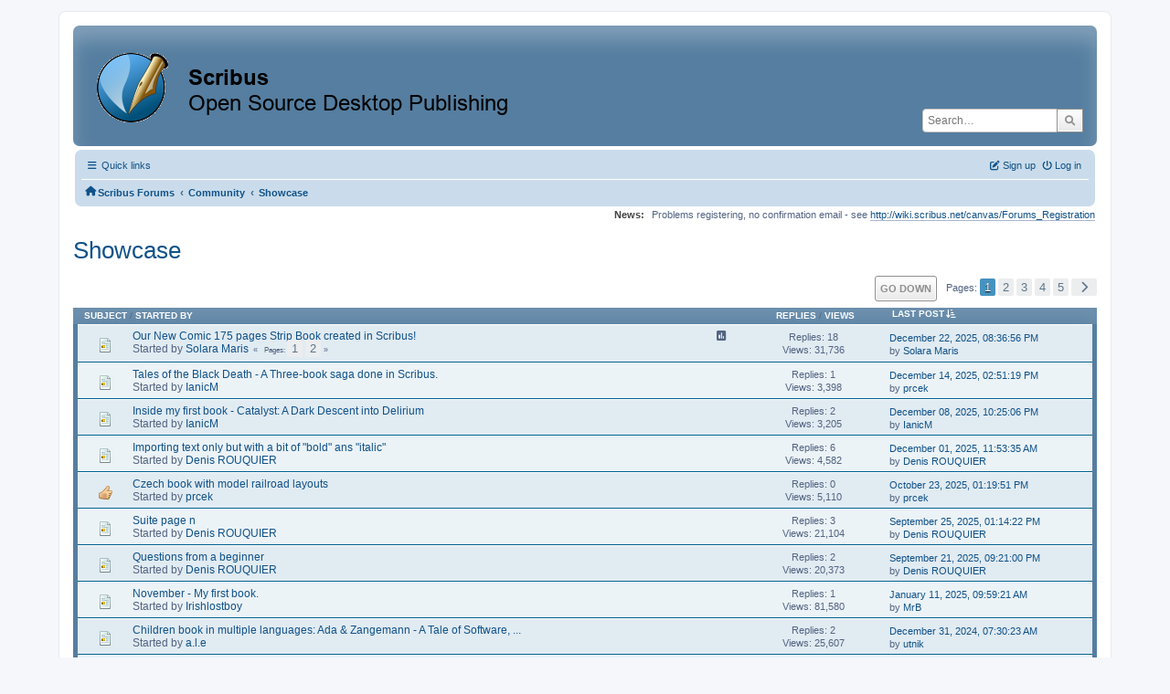

--- FILE ---
content_type: text/html; charset=UTF-8
request_url: https://forums.scribus.net/index.php/board,3.0.html?PHPSESSID=k93bsijt1vm19u2he52v1qn686
body_size: 5995
content:
<!DOCTYPE html>
<html lang="en-US">
<head>
	<meta charset="UTF-8">
	<link rel="stylesheet" href="https://forums.scribus.net/Themes/ProCurve/css/minified_e0b98f2e29e3d88e5f4060f49ea295a4.css?smf216_1760727492">
	<link rel="stylesheet" href="https://use.fontawesome.com/releases/v6.1.2/css/all.css">
	<style>
	.postarea .bbc_img, .list_posts .bbc_img, .post .inner .bbc_img, form#reported_posts .bbc_img, #preview_body .bbc_img { max-width: min(100%,600px); }
	
	.postarea .bbc_img, .list_posts .bbc_img, .post .inner .bbc_img, form#reported_posts .bbc_img, #preview_body .bbc_img { max-height: 800px; }
	
	</style>
	<script>
		var smf_theme_url = "https://forums.scribus.net/Themes/ProCurve";
		var smf_default_theme_url = "https://forums.scribus.net/Themes/default";
		var smf_images_url = "https://forums.scribus.net/Themes/ProCurve/images";
		var smf_smileys_url = "https://forums.scribus.net/Smileys";
		var smf_smiley_sets = "default,classic,SoLoSMiLeYS1,aaron,akyhne,fugue,alienine";
		var smf_smiley_sets_default = "SoLoSMiLeYS1";
		var smf_avatars_url = "https://forums.scribus.net/avatars";
		var smf_scripturl = "https://forums.scribus.net/index.php?PHPSESSID=k93bsijt1vm19u2he52v1qn686&amp;";
		var smf_iso_case_folding = false;
		var smf_charset = "UTF-8";
		var smf_session_id = "c7f244604d7039fc6159363682d544b6";
		var smf_session_var = "bd0e7d3142";
		var smf_member_id = 0;
		var ajax_notification_text = 'Loading...';
		var help_popup_heading_text = 'A little lost? Let me explain:';
		var banned_text = 'Sorry Guest, you are banned from using this forum!';
		var smf_txt_expand = 'Expand';
		var smf_txt_shrink = 'Shrink';
		var smf_collapseAlt = 'Hide';
		var smf_expandAlt = 'Show';
		var smf_quote_expand = false;
		var allow_xhjr_credentials = false;
	</script>
	<script src="https://ajax.googleapis.com/ajax/libs/jquery/3.6.3/jquery.min.js"></script>
	<script src="https://forums.scribus.net/Themes/ProCurve/scripts/minified_a9a1b9f7f31dd5520f113c1b1d091323.js?smf216_1760727492"></script>
	<script>
	var smf_you_sure ='Are you sure you want to do this?';
	</script>
	<title>Showcase</title>
	<meta name="viewport" content="width=device-width, initial-scale=1">
	<meta property="og:site_name" content="Scribus Forums">
	<meta property="og:title" content="Showcase">
	<meta property="og:url" content="https://forums.scribus.net/index.php/board,3.0.html?PHPSESSID=k93bsijt1vm19u2he52v1qn686">
	<meta property="og:description" content="A place to present Scribus work and ask for advice, reviews, and discussion.">
	<meta name="description" content="A place to present Scribus work and ask for advice, reviews, and discussion.">
	<meta name="theme-color" content="#557EA0">
	<link rel="canonical" href="https://forums.scribus.net/index.php?board=3.0">
	<link rel="help" href="https://forums.scribus.net/index.php?PHPSESSID=k93bsijt1vm19u2he52v1qn686&amp;action=help">
	<link rel="contents" href="https://forums.scribus.net/index.php?PHPSESSID=k93bsijt1vm19u2he52v1qn686&amp;">
	<link rel="search" href="https://forums.scribus.net/index.php?PHPSESSID=k93bsijt1vm19u2he52v1qn686&amp;action=search">
	<link rel="alternate" type="application/rss+xml" title="Scribus Forums - RSS" href="https://forums.scribus.net/index.php?PHPSESSID=k93bsijt1vm19u2he52v1qn686&amp;action=.xml;type=rss2;board=3">
	<link rel="alternate" type="application/atom+xml" title="Scribus Forums - Atom" href="https://forums.scribus.net/index.php?PHPSESSID=k93bsijt1vm19u2he52v1qn686&amp;action=.xml;type=atom;board=3">
	<link rel="next" href="https://forums.scribus.net/index.php/board,3.20.html?PHPSESSID=k93bsijt1vm19u2he52v1qn686">
	<link rel="index" href="https://forums.scribus.net/index.php/board,3.0.html?PHPSESSID=k93bsijt1vm19u2he52v1qn686">
</head>
<body id="chrome" class="action_messageindex board_3">
<div id="footerfix">
	<div id="wrapper">
	    <div id="header">
			<h1 class="forumtitle">
				<a class="top" href="https://forums.scribus.net/index.php?PHPSESSID=k93bsijt1vm19u2he52v1qn686&amp;"><img src="https://forums.scribus.net/scribus_header-forums.png" alt="Scribus Forums" title="Scribus Forums"></a>
			</h1>
			<form id="search_form" class="floatright" action="https://forums.scribus.net/index.php?PHPSESSID=k93bsijt1vm19u2he52v1qn686&amp;action=search2" method="post" accept-charset="UTF-8">
				<input type="search" name="search" value="" placeholder="Search…">&nbsp;
				<input type="hidden" name="sd_brd" value="3">
				<button type="submit" name="search2" class="button no-border-radius" value="search"><i class="fa-solid fa-magnifying-glass"></i></button>
				<input type="hidden" name="advanced" value="0">
			</form>
	    </div>
		<div id="upper_section">
			<div id="inner_section">
               <div id="inner_wrap"1>
				  <div class="navbox">
				  	<div class="row">
                    <div class="column">
					<div class="user">
<ul id="quick_menu">
	<li><i class="fa-solid fa-bars"></i>	Quick links
		<ul>
			<li><a href="https://forums.scribus.net/index.php?PHPSESSID=k93bsijt1vm19u2he52v1qn686&amp;action=recent" title="View the most recent posts on the forum.">Recent posts</a></li>
		</ul>
	</li>
</ul>
				<a class="mobile_user_menu">
					<span class="menu_icon"></span>
					<span class="text_menu">Main Menu</span>
				</a>
				<div id="main_menu">
					<div id="mobile_user_menu" class="popup_container">
						<div class="popup_window description">
							<div class="popup_heading">Main Menu
								<a href="javascript:void(0);" class="main_icons hide_popup"></a>
							</div>
							
					<ul class="dropmenu menu_nav">
						<li class="button_home">
							<a class="active" href="https://forums.scribus.net/index.php?PHPSESSID=k93bsijt1vm19u2he52v1qn686&amp;">
								<span class="main_icons home"></span><span class="textmenu">Home</span>
							</a>
						</li>
						<li class="button_search">
							<a href="https://forums.scribus.net/index.php?PHPSESSID=k93bsijt1vm19u2he52v1qn686&amp;action=search">
								<span class="main_icons search"></span><span class="textmenu">Search</span>
							</a>
						</li>
					</ul><!-- .menu_nav -->
						</div>
					</div>
				</div>
	</div></div>
		            <div class="column">
			<ul class="user_panel" id="top_info">
				<li class="button_login">
					<a href="https://forums.scribus.net/index.php?PHPSESSID=k93bsijt1vm19u2he52v1qn686&amp;action=login" class="open" onclick="return reqOverlayDiv(this.href, 'Log in', 'login');">
						<i class="fa-solid fa-power-off"></i>
						<span class="textmenu">Log in</span>
					</a>
				</li>
				<li class="button_signup">
					<a href="https://forums.scribus.net/index.php?PHPSESSID=k93bsijt1vm19u2he52v1qn686&amp;action=signup" class="open">
						<i class="fa-solid fa-pen-to-square"></i>
						<span class="textmenu">Sign up</span>
					</a>
				</li>
			</ul>
				  </div>
				</div>								
					<hr class="clear">
				<div class="navigate_section">
					<ul><li class="first"><a href="https://forums.scribus.net/index.php?PHPSESSID=k93bsijt1vm19u2he52v1qn686&amp;"><i class="fa-solid fa-house"></i></a></li>
						<li>
							<a href="https://forums.scribus.net/index.php?PHPSESSID=k93bsijt1vm19u2he52v1qn686&amp;"><span>Scribus Forums</span></a>
						</li>
						<li>
							<span class="dividers"> &#8249; </span>
							<a href="https://forums.scribus.net/index.php?PHPSESSID=k93bsijt1vm19u2he52v1qn686&amp;#c2"><span>Community</span></a>
						</li>
						<li class="last">
							<span class="dividers"> &#8249; </span>
							<a href="https://forums.scribus.net/index.php/board,3.0.html?PHPSESSID=k93bsijt1vm19u2he52v1qn686"><span>Showcase</span></a>
						</li>
					</ul>
				</div><!-- .navigate_section -->        
	             </div>
	          </div> <div class="time_news_section"> 
					<div class="newsblock">
						<h2>News: </h2>
						<p>Problems registering, no confirmation email - see <a href="http://wiki.scribus.net/canvas/Forums_Registration" class="bbc_link" target="_blank" rel="noopener">http://wiki.scribus.net/canvas/Forums_Registration</a></p>
					</div>
	<br><br>
			</div>
			</div><!-- #inner_section -->
		</div><!-- #upper_section -->
		<div id="content_section">
			<div id="main_content_section">
			<h2 class="display_title">Showcase</h2>
	<div class="pagesection">
		 
		<div class="pagelinks floatright">
			<a href="#bot" class="button">Go Down</a>
			<span class="pages">Pages</span><span class="current_page">1</span> <a class="nav_page" href="https://forums.scribus.net/index.php/board,3.20.html?PHPSESSID=k93bsijt1vm19u2he52v1qn686">2</a> <a class="nav_page" href="https://forums.scribus.net/index.php/board,3.40.html?PHPSESSID=k93bsijt1vm19u2he52v1qn686">3</a> <a class="nav_page" href="https://forums.scribus.net/index.php/board,3.60.html?PHPSESSID=k93bsijt1vm19u2he52v1qn686">4</a> <a class="nav_page" href="https://forums.scribus.net/index.php/board,3.80.html?PHPSESSID=k93bsijt1vm19u2he52v1qn686">5</a> <a class="nav_page" href="https://forums.scribus.net/index.php/board,3.20.html?PHPSESSID=k93bsijt1vm19u2he52v1qn686"><span class="main_icons next_page"></span></a> 
		</div>
		
	</div>
		<div id="messageindex">
			<div class="title_bar" id="topic_header">
				<div class="board_icon"></div>
				<div class="info"><a href="https://forums.scribus.net/index.php/board,3.0/sort,subject.html?PHPSESSID=k93bsijt1vm19u2he52v1qn686">Subject</a> / <a href="https://forums.scribus.net/index.php/board,3.0/sort,starter.html?PHPSESSID=k93bsijt1vm19u2he52v1qn686">Started by</a></div>
				<div class="board_stats centertext"><a href="https://forums.scribus.net/index.php/board,3.0/sort,replies.html?PHPSESSID=k93bsijt1vm19u2he52v1qn686">Replies</a> / <a href="https://forums.scribus.net/index.php/board,3.0/sort,views.html?PHPSESSID=k93bsijt1vm19u2he52v1qn686">Views</a></div>
				<div class="lastpost"><a href="https://forums.scribus.net/index.php/board,3.0/sort,last_post.html?PHPSESSID=k93bsijt1vm19u2he52v1qn686">Last post<span class="main_icons sort_down"></span></a></div>
			</div><!-- #topic_header -->
			<div id="topic_container" class="border_wrap">
				<div class="windowbg">
					<div class="board_icon">
						<img src="https://forums.scribus.net/Themes/ProCurve/images/post/xx.png" alt="">
						
					</div>
					<div class="info info_block">
						<div >
							<div class="icons floatright">
								<span class="main_icons poll"></span>
							</div>
							<div class="message_index_title">
								
								<span class="preview" title="">
									<span id="msg_27138"><a href="https://forums.scribus.net/index.php/topic,6496.0.html?PHPSESSID=k93bsijt1vm19u2he52v1qn686">Our New Comic 175 pages Strip Book created in Scribus!</a></span>
								</span>
							</div>
							<p class="floatleft">
								Started by <a href="https://forums.scribus.net/index.php?PHPSESSID=k93bsijt1vm19u2he52v1qn686&amp;action=profile;u=68428" title="View the profile of Solara Maris" class="preview">Solara Maris</a>
							</p>
							<span id="pages27138" class="topic_pages"><span class="pages">Pages</span><a class="nav_page" href="https://forums.scribus.net/index.php/topic,6496.0.html?PHPSESSID=k93bsijt1vm19u2he52v1qn686">1</a> <a class="nav_page" href="https://forums.scribus.net/index.php/topic,6496.15.html?PHPSESSID=k93bsijt1vm19u2he52v1qn686">2</a> </span>
						</div><!-- #topic_[first_post][id] -->
					</div><!-- .info -->
					<div class="board_stats centertext">
						<p>Replies: 18<br>Views: 31,736</p>
					</div>
					<div class="lastpost">
						<p><a href="https://forums.scribus.net/index.php/topic,6496.15.html?PHPSESSID=k93bsijt1vm19u2he52v1qn686#msg27650">December 22, 2025, 08:36:56 PM</a><br>by <a href="https://forums.scribus.net/index.php?PHPSESSID=k93bsijt1vm19u2he52v1qn686&amp;action=profile;u=68428">Solara Maris</a></p>
					</div>
				</div><!-- $topic[css_class] -->
				<div class="windowbg">
					<div class="board_icon">
						<img src="https://forums.scribus.net/Themes/ProCurve/images/post/xx.png" alt="">
						
					</div>
					<div class="info info_block">
						<div >
							<div class="icons floatright">
							</div>
							<div class="message_index_title">
								
								<span class="preview" title="">
									<span id="msg_27595"><a href="https://forums.scribus.net/index.php/topic,6711.0.html?PHPSESSID=k93bsijt1vm19u2he52v1qn686">Tales of the Black Death - A Three-book saga done in Scribus.</a></span>
								</span>
							</div>
							<p class="floatleft">
								Started by <a href="https://forums.scribus.net/index.php?PHPSESSID=k93bsijt1vm19u2he52v1qn686&amp;action=profile;u=66776" title="View the profile of IanicM" class="preview">IanicM</a>
							</p>
							
						</div><!-- #topic_[first_post][id] -->
					</div><!-- .info -->
					<div class="board_stats centertext">
						<p>Replies: 1<br>Views: 3,398</p>
					</div>
					<div class="lastpost">
						<p><a href="https://forums.scribus.net/index.php/topic,6711.0.html?PHPSESSID=k93bsijt1vm19u2he52v1qn686#msg27609">December 14, 2025, 02:51:19 PM</a><br>by <a href="https://forums.scribus.net/index.php?PHPSESSID=k93bsijt1vm19u2he52v1qn686&amp;action=profile;u=65918">prcek</a></p>
					</div>
				</div><!-- $topic[css_class] -->
				<div class="windowbg">
					<div class="board_icon">
						<img src="https://forums.scribus.net/Themes/ProCurve/images/post/xx.png" alt="">
						
					</div>
					<div class="info info_block">
						<div >
							<div class="icons floatright">
							</div>
							<div class="message_index_title">
								
								<span class="preview" title="">
									<span id="msg_27575"><a href="https://forums.scribus.net/index.php/topic,6701.0.html?PHPSESSID=k93bsijt1vm19u2he52v1qn686">Inside my first book - Catalyst: A Dark Descent into Delirium</a></span>
								</span>
							</div>
							<p class="floatleft">
								Started by <a href="https://forums.scribus.net/index.php?PHPSESSID=k93bsijt1vm19u2he52v1qn686&amp;action=profile;u=66776" title="View the profile of IanicM" class="preview">IanicM</a>
							</p>
							
						</div><!-- #topic_[first_post][id] -->
					</div><!-- .info -->
					<div class="board_stats centertext">
						<p>Replies: 2<br>Views: 3,205</p>
					</div>
					<div class="lastpost">
						<p><a href="https://forums.scribus.net/index.php/topic,6701.0.html?PHPSESSID=k93bsijt1vm19u2he52v1qn686#msg27586">December 08, 2025, 10:25:06 PM</a><br>by <a href="https://forums.scribus.net/index.php?PHPSESSID=k93bsijt1vm19u2he52v1qn686&amp;action=profile;u=66776">IanicM</a></p>
					</div>
				</div><!-- $topic[css_class] -->
				<div class="windowbg">
					<div class="board_icon">
						<img src="https://forums.scribus.net/Themes/ProCurve/images/post/xx.png" alt="">
						
					</div>
					<div class="info info_block">
						<div >
							<div class="icons floatright">
							</div>
							<div class="message_index_title">
								
								<span class="preview" title="">
									<span id="msg_27513"><a href="https://forums.scribus.net/index.php/topic,6688.0.html?PHPSESSID=k93bsijt1vm19u2he52v1qn686">Importing text only but with a bit of &quot;bold&quot; ans &quot;italic&quot;</a></span>
								</span>
							</div>
							<p class="floatleft">
								Started by <a href="https://forums.scribus.net/index.php?PHPSESSID=k93bsijt1vm19u2he52v1qn686&amp;action=profile;u=68243" title="View the profile of Denis ROUQUIER" class="preview">Denis ROUQUIER</a>
							</p>
							
						</div><!-- #topic_[first_post][id] -->
					</div><!-- .info -->
					<div class="board_stats centertext">
						<p>Replies: 6<br>Views: 4,582</p>
					</div>
					<div class="lastpost">
						<p><a href="https://forums.scribus.net/index.php/topic,6688.0.html?PHPSESSID=k93bsijt1vm19u2he52v1qn686#msg27532">December 01, 2025, 11:53:35 AM</a><br>by <a href="https://forums.scribus.net/index.php?PHPSESSID=k93bsijt1vm19u2he52v1qn686&amp;action=profile;u=68243">Denis ROUQUIER</a></p>
					</div>
				</div><!-- $topic[css_class] -->
				<div class="windowbg">
					<div class="board_icon">
						<img src="https://forums.scribus.net/Themes/ProCurve/images/post/thumbup.png" alt="">
						
					</div>
					<div class="info info_block">
						<div >
							<div class="icons floatright">
							</div>
							<div class="message_index_title">
								
								<span class="preview" title="">
									<span id="msg_27198"><a href="https://forums.scribus.net/index.php/topic,6520.0.html?PHPSESSID=k93bsijt1vm19u2he52v1qn686">Czech book with model railroad layouts</a></span>
								</span>
							</div>
							<p class="floatleft">
								Started by <a href="https://forums.scribus.net/index.php?PHPSESSID=k93bsijt1vm19u2he52v1qn686&amp;action=profile;u=65918" title="View the profile of prcek" class="preview">prcek</a>
							</p>
							
						</div><!-- #topic_[first_post][id] -->
					</div><!-- .info -->
					<div class="board_stats centertext">
						<p>Replies: 0<br>Views: 5,110</p>
					</div>
					<div class="lastpost">
						<p><a href="https://forums.scribus.net/index.php/topic,6520.0.html?PHPSESSID=k93bsijt1vm19u2he52v1qn686#msg27198">October 23, 2025, 01:19:51 PM</a><br>by <a href="https://forums.scribus.net/index.php?PHPSESSID=k93bsijt1vm19u2he52v1qn686&amp;action=profile;u=65918">prcek</a></p>
					</div>
				</div><!-- $topic[css_class] -->
				<div class="windowbg">
					<div class="board_icon">
						<img src="https://forums.scribus.net/Themes/ProCurve/images/post/xx.png" alt="">
						
					</div>
					<div class="info info_block">
						<div >
							<div class="icons floatright">
							</div>
							<div class="message_index_title">
								
								<span class="preview" title="">
									<span id="msg_26989"><a href="https://forums.scribus.net/index.php/topic,6439.0.html?PHPSESSID=k93bsijt1vm19u2he52v1qn686">Suite page n</a></span>
								</span>
							</div>
							<p class="floatleft">
								Started by <a href="https://forums.scribus.net/index.php?PHPSESSID=k93bsijt1vm19u2he52v1qn686&amp;action=profile;u=68243" title="View the profile of Denis ROUQUIER" class="preview">Denis ROUQUIER</a>
							</p>
							
						</div><!-- #topic_[first_post][id] -->
					</div><!-- .info -->
					<div class="board_stats centertext">
						<p>Replies: 3<br>Views: 21,104</p>
					</div>
					<div class="lastpost">
						<p><a href="https://forums.scribus.net/index.php/topic,6439.0.html?PHPSESSID=k93bsijt1vm19u2he52v1qn686#msg26996">September 25, 2025, 01:14:22 PM</a><br>by <a href="https://forums.scribus.net/index.php?PHPSESSID=k93bsijt1vm19u2he52v1qn686&amp;action=profile;u=68243">Denis ROUQUIER</a></p>
					</div>
				</div><!-- $topic[css_class] -->
				<div class="windowbg">
					<div class="board_icon">
						<img src="https://forums.scribus.net/Themes/ProCurve/images/post/xx.png" alt="">
						
					</div>
					<div class="info info_block">
						<div >
							<div class="icons floatright">
							</div>
							<div class="message_index_title">
								
								<span class="preview" title="">
									<span id="msg_26934"><a href="https://forums.scribus.net/index.php/topic,6428.0.html?PHPSESSID=k93bsijt1vm19u2he52v1qn686">Questions from a beginner</a></span>
								</span>
							</div>
							<p class="floatleft">
								Started by <a href="https://forums.scribus.net/index.php?PHPSESSID=k93bsijt1vm19u2he52v1qn686&amp;action=profile;u=68243" title="View the profile of Denis ROUQUIER" class="preview">Denis ROUQUIER</a>
							</p>
							
						</div><!-- #topic_[first_post][id] -->
					</div><!-- .info -->
					<div class="board_stats centertext">
						<p>Replies: 2<br>Views: 20,373</p>
					</div>
					<div class="lastpost">
						<p><a href="https://forums.scribus.net/index.php/topic,6428.0.html?PHPSESSID=k93bsijt1vm19u2he52v1qn686#msg26968">September 21, 2025, 09:21:00 PM</a><br>by <a href="https://forums.scribus.net/index.php?PHPSESSID=k93bsijt1vm19u2he52v1qn686&amp;action=profile;u=68243">Denis ROUQUIER</a></p>
					</div>
				</div><!-- $topic[css_class] -->
				<div class="windowbg">
					<div class="board_icon">
						<img src="https://forums.scribus.net/Themes/ProCurve/images/post/xx.png" alt="">
						
					</div>
					<div class="info info_block">
						<div >
							<div class="icons floatright">
							</div>
							<div class="message_index_title">
								
								<span class="preview" title="">
									<span id="msg_25327"><a href="https://forums.scribus.net/index.php/topic,5822.0.html?PHPSESSID=k93bsijt1vm19u2he52v1qn686">November - My first book. </a></span>
								</span>
							</div>
							<p class="floatleft">
								Started by <a href="https://forums.scribus.net/index.php?PHPSESSID=k93bsijt1vm19u2he52v1qn686&amp;action=profile;u=65390" title="View the profile of Irishlostboy" class="preview">Irishlostboy</a>
							</p>
							
						</div><!-- #topic_[first_post][id] -->
					</div><!-- .info -->
					<div class="board_stats centertext">
						<p>Replies: 1<br>Views: 81,580</p>
					</div>
					<div class="lastpost">
						<p><a href="https://forums.scribus.net/index.php/topic,5822.0.html?PHPSESSID=k93bsijt1vm19u2he52v1qn686#msg25328">January 11, 2025, 09:59:21 AM</a><br>by <a href="https://forums.scribus.net/index.php?PHPSESSID=k93bsijt1vm19u2he52v1qn686&amp;action=profile;u=6">MrB</a></p>
					</div>
				</div><!-- $topic[css_class] -->
				<div class="windowbg">
					<div class="board_icon">
						<img src="https://forums.scribus.net/Themes/ProCurve/images/post/xx.png" alt="">
						
					</div>
					<div class="info info_block">
						<div >
							<div class="icons floatright">
							</div>
							<div class="message_index_title">
								
								<span class="preview" title="">
									<span id="msg_25265"><a href="https://forums.scribus.net/index.php/topic,5797.0.html?PHPSESSID=k93bsijt1vm19u2he52v1qn686">Children book in multiple languages: Ada &amp; Zangemann - A Tale of Software, ...</a></span>
								</span>
							</div>
							<p class="floatleft">
								Started by <a href="https://forums.scribus.net/index.php?PHPSESSID=k93bsijt1vm19u2he52v1qn686&amp;action=profile;u=12" title="View the profile of a.l.e" class="preview">a.l.e</a>
							</p>
							
						</div><!-- #topic_[first_post][id] -->
					</div><!-- .info -->
					<div class="board_stats centertext">
						<p>Replies: 2<br>Views: 25,607</p>
					</div>
					<div class="lastpost">
						<p><a href="https://forums.scribus.net/index.php/topic,5797.0.html?PHPSESSID=k93bsijt1vm19u2he52v1qn686#msg25269">December 31, 2024, 07:30:23 AM</a><br>by <a href="https://forums.scribus.net/index.php?PHPSESSID=k93bsijt1vm19u2he52v1qn686&amp;action=profile;u=2018">utnik</a></p>
					</div>
				</div><!-- $topic[css_class] -->
				<div class="windowbg">
					<div class="board_icon">
						<img src="https://forums.scribus.net/Themes/ProCurve/images/post/xx.png" alt="">
						
					</div>
					<div class="info info_block">
						<div >
							<div class="icons floatright">
							</div>
							<div class="message_index_title">
								
								<span class="preview" title="">
									<span id="msg_24456"><a href="https://forums.scribus.net/index.php/topic,5419.0.html?PHPSESSID=k93bsijt1vm19u2he52v1qn686">Rummy card game with Scribus</a></span>
								</span>
							</div>
							<p class="floatleft">
								Started by <a href="https://forums.scribus.net/index.php?PHPSESSID=k93bsijt1vm19u2he52v1qn686&amp;action=profile;u=28255" title="View the profile of nitramr" class="preview">nitramr</a>
							</p>
							
						</div><!-- #topic_[first_post][id] -->
					</div><!-- .info -->
					<div class="board_stats centertext">
						<p>Replies: 1<br>Views: 29,276</p>
					</div>
					<div class="lastpost">
						<p><a href="https://forums.scribus.net/index.php/topic,5419.0.html?PHPSESSID=k93bsijt1vm19u2he52v1qn686#msg24459">September 10, 2024, 11:37:16 PM</a><br>by <a href="https://forums.scribus.net/index.php?PHPSESSID=k93bsijt1vm19u2he52v1qn686&amp;action=profile;u=2018">utnik</a></p>
					</div>
				</div><!-- $topic[css_class] -->
				<div class="windowbg">
					<div class="board_icon">
						<img src="https://forums.scribus.net/Themes/ProCurve/images/post/xx.png" alt="">
						
					</div>
					<div class="info info_block">
						<div >
							<div class="icons floatright">
							</div>
							<div class="message_index_title">
								
								<span class="preview" title="">
									<span id="msg_22420"><a href="https://forums.scribus.net/index.php/topic,4856.0.html?PHPSESSID=k93bsijt1vm19u2he52v1qn686">Import text with style, but only the used styles</a></span>
								</span>
							</div>
							<p class="floatleft">
								Started by <a href="https://forums.scribus.net/index.php?PHPSESSID=k93bsijt1vm19u2he52v1qn686&amp;action=profile;u=62145" title="View the profile of PK" class="preview">PK</a>
							</p>
							
						</div><!-- #topic_[first_post][id] -->
					</div><!-- .info -->
					<div class="board_stats centertext">
						<p>Replies: 10<br>Views: 49,751</p>
					</div>
					<div class="lastpost">
						<p><a href="https://forums.scribus.net/index.php/topic,4856.0.html?PHPSESSID=k93bsijt1vm19u2he52v1qn686#msg22465">January 20, 2024, 08:14:38 PM</a><br>by <a href="https://forums.scribus.net/index.php?PHPSESSID=k93bsijt1vm19u2he52v1qn686&amp;action=profile;u=42914">AdmFubar</a></p>
					</div>
				</div><!-- $topic[css_class] -->
				<div class="windowbg">
					<div class="board_icon">
						<img src="https://forums.scribus.net/Themes/ProCurve/images/post/xx.png" alt="">
						
					</div>
					<div class="info info_block">
						<div >
							<div class="icons floatright">
							</div>
							<div class="message_index_title">
								
								<span class="preview" title="">
									<span id="msg_21597"><a href="https://forums.scribus.net/index.php/topic,4693.0.html?PHPSESSID=k93bsijt1vm19u2he52v1qn686">A recent project. </a></span>
								</span>
							</div>
							<p class="floatleft">
								Started by <a href="https://forums.scribus.net/index.php?PHPSESSID=k93bsijt1vm19u2he52v1qn686&amp;action=profile;u=62313" title="View the profile of NathanUp" class="preview">NathanUp</a>
							</p>
							
						</div><!-- #topic_[first_post][id] -->
					</div><!-- .info -->
					<div class="board_stats centertext">
						<p>Replies: 2<br>Views: 28,521</p>
					</div>
					<div class="lastpost">
						<p><a href="https://forums.scribus.net/index.php/topic,4693.0.html?PHPSESSID=k93bsijt1vm19u2he52v1qn686#msg21600">September 01, 2023, 03:44:58 PM</a><br>by <a href="https://forums.scribus.net/index.php?PHPSESSID=k93bsijt1vm19u2he52v1qn686&amp;action=profile;u=62119">PatJr</a></p>
					</div>
				</div><!-- $topic[css_class] -->
				<div class="windowbg">
					<div class="board_icon">
						<img src="https://forums.scribus.net/Themes/ProCurve/images/post/clip.png" alt="">
						
					</div>
					<div class="info info_block">
						<div >
							<div class="icons floatright">
							</div>
							<div class="message_index_title">
								
								<span class="preview" title="">
									<span id="msg_3396"><a href="https://forums.scribus.net/index.php/topic,729.0.html?PHPSESSID=k93bsijt1vm19u2he52v1qn686">Jaktdebatt - from InDesign to Scribus</a></span>
								</span>
							</div>
							<p class="floatleft">
								Started by <a href="https://forums.scribus.net/index.php?PHPSESSID=k93bsijt1vm19u2he52v1qn686&amp;action=profile;u=11518" title="View the profile of oscillator" class="preview">oscillator</a>
							</p>
							
						</div><!-- #topic_[first_post][id] -->
					</div><!-- .info -->
					<div class="board_stats centertext">
						<p>Replies: 1<br>Views: 48,726</p>
					</div>
					<div class="lastpost">
						<p><a href="https://forums.scribus.net/index.php/topic,729.0.html?PHPSESSID=k93bsijt1vm19u2he52v1qn686#msg19813">May 02, 2022, 08:37:19 PM</a><br>by <a href="https://forums.scribus.net/index.php?PHPSESSID=k93bsijt1vm19u2he52v1qn686&amp;action=profile;u=60229">rbh</a></p>
					</div>
				</div><!-- $topic[css_class] -->
				<div class="windowbg">
					<div class="board_icon">
						<img src="https://forums.scribus.net/Themes/ProCurve/images/post/xx.png" alt="">
						
					</div>
					<div class="info info_block">
						<div >
							<div class="icons floatright">
							</div>
							<div class="message_index_title">
								
								<span class="preview" title="">
									<span id="msg_17523"><a href="https://forums.scribus.net/index.php/topic,3719.0.html?PHPSESSID=k93bsijt1vm19u2he52v1qn686">Submissions for Scribus Templates</a></span>
								</span>
							</div>
							<p class="floatleft">
								Started by <a href="https://forums.scribus.net/index.php?PHPSESSID=k93bsijt1vm19u2he52v1qn686&amp;action=profile;u=61128" title="View the profile of JoeBlacksilver" class="preview">JoeBlacksilver</a>
							</p>
							
						</div><!-- #topic_[first_post][id] -->
					</div><!-- .info -->
					<div class="board_stats centertext">
						<p>Replies: 7<br>Views: 50,646</p>
					</div>
					<div class="lastpost">
						<p><a href="https://forums.scribus.net/index.php/topic,3719.0.html?PHPSESSID=k93bsijt1vm19u2he52v1qn686#msg18308">November 29, 2020, 02:58:39 PM</a><br>by <a href="https://forums.scribus.net/index.php?PHPSESSID=k93bsijt1vm19u2he52v1qn686&amp;action=profile;u=12">a.l.e</a></p>
					</div>
				</div><!-- $topic[css_class] -->
				<div class="windowbg">
					<div class="board_icon">
						<img src="https://forums.scribus.net/Themes/ProCurve/images/post/clip.png" alt="">
						
					</div>
					<div class="info info_block">
						<div >
							<div class="icons floatright">
							</div>
							<div class="message_index_title">
								
								<span class="preview" title="">
									<span id="msg_18173"><a href="https://forums.scribus.net/index.php/topic,3831.0.html?PHPSESSID=k93bsijt1vm19u2he52v1qn686">Comments Appreciated to Improve My First Effort</a></span>
								</span>
							</div>
							<p class="floatleft">
								Started by <a href="https://forums.scribus.net/index.php?PHPSESSID=k93bsijt1vm19u2he52v1qn686&amp;action=profile;u=61371" title="View the profile of achalk" class="preview">achalk</a>
							</p>
							
						</div><!-- #topic_[first_post][id] -->
					</div><!-- .info -->
					<div class="board_stats centertext">
						<p>Replies: 8<br>Views: 45,636</p>
					</div>
					<div class="lastpost">
						<p><a href="https://forums.scribus.net/index.php/topic,3831.0.html?PHPSESSID=k93bsijt1vm19u2he52v1qn686#msg18256">November 20, 2020, 08:30:20 PM</a><br>by <a href="https://forums.scribus.net/index.php?PHPSESSID=k93bsijt1vm19u2he52v1qn686&amp;action=profile;u=25">Nermander</a></p>
					</div>
				</div><!-- $topic[css_class] -->
				<div class="windowbg">
					<div class="board_icon">
						<img src="https://forums.scribus.net/Themes/ProCurve/images/post/xx.png" alt="">
						
					</div>
					<div class="info info_block">
						<div >
							<div class="icons floatright">
							</div>
							<div class="message_index_title">
								
								<span class="preview" title="">
									<span id="msg_18185"><a href="https://forums.scribus.net/index.php/topic,3833.0.html?PHPSESSID=k93bsijt1vm19u2he52v1qn686">Best graphic design courses</a></span>
								</span>
							</div>
							<p class="floatleft">
								Started by <a href="https://forums.scribus.net/index.php?PHPSESSID=k93bsijt1vm19u2he52v1qn686&amp;action=profile;u=61371" title="View the profile of achalk" class="preview">achalk</a>
							</p>
							
						</div><!-- #topic_[first_post][id] -->
					</div><!-- .info -->
					<div class="board_stats centertext">
						<p>Replies: 3<br>Views: 30,841</p>
					</div>
					<div class="lastpost">
						<p><a href="https://forums.scribus.net/index.php/topic,3833.0.html?PHPSESSID=k93bsijt1vm19u2he52v1qn686#msg18210">November 14, 2020, 11:35:12 PM</a><br>by <a href="https://forums.scribus.net/index.php?PHPSESSID=k93bsijt1vm19u2he52v1qn686&amp;action=profile;u=61371">achalk</a></p>
					</div>
				</div><!-- $topic[css_class] -->
				<div class="windowbg">
					<div class="board_icon">
						<img src="https://forums.scribus.net/Themes/ProCurve/images/post/question.png" alt="">
						
					</div>
					<div class="info info_block">
						<div >
							<div class="icons floatright">
							</div>
							<div class="message_index_title">
								
								<span class="preview" title="">
									<span id="msg_17930"><a href="https://forums.scribus.net/index.php/topic,3790.0.html?PHPSESSID=k93bsijt1vm19u2he52v1qn686">Layers, Elements &amp; Levels - can there be too many?</a></span>
								</span>
							</div>
							<p class="floatleft">
								Started by <a href="https://forums.scribus.net/index.php?PHPSESSID=k93bsijt1vm19u2he52v1qn686&amp;action=profile;u=61342" title="View the profile of mkcc" class="preview">mkcc</a>
							</p>
							
						</div><!-- #topic_[first_post][id] -->
					</div><!-- .info -->
					<div class="board_stats centertext">
						<p>Replies: 1<br>Views: 28,423</p>
					</div>
					<div class="lastpost">
						<p><a href="https://forums.scribus.net/index.php/topic,3790.0.html?PHPSESSID=k93bsijt1vm19u2he52v1qn686#msg17948">September 18, 2020, 08:51:16 AM</a><br>by <a href="https://forums.scribus.net/index.php?PHPSESSID=k93bsijt1vm19u2he52v1qn686&amp;action=profile;u=12">a.l.e</a></p>
					</div>
				</div><!-- $topic[css_class] -->
				<div class="windowbg">
					<div class="board_icon">
						<img src="https://forums.scribus.net/Themes/ProCurve/images/post/xx.png" alt="">
						
					</div>
					<div class="info info_block">
						<div >
							<div class="icons floatright">
							</div>
							<div class="message_index_title">
								
								<span class="preview" title="">
									<span id="msg_17876"><a href="https://forums.scribus.net/index.php/topic,3779.0.html?PHPSESSID=k93bsijt1vm19u2he52v1qn686">I made two printed books and a zine with scribus - dungeons and dragons books</a></span>
								</span>
							</div>
							<p class="floatleft">
								Started by <a href="https://forums.scribus.net/index.php?PHPSESSID=k93bsijt1vm19u2he52v1qn686&amp;action=profile;u=60292" title="View the profile of undine" class="preview">undine</a>
							</p>
							
						</div><!-- #topic_[first_post][id] -->
					</div><!-- .info -->
					<div class="board_stats centertext">
						<p>Replies: 1<br>Views: 29,508</p>
					</div>
					<div class="lastpost">
						<p><a href="https://forums.scribus.net/index.php/topic,3779.0.html?PHPSESSID=k93bsijt1vm19u2he52v1qn686#msg17877">September 04, 2020, 03:12:45 PM</a><br>by <a href="https://forums.scribus.net/index.php?PHPSESSID=k93bsijt1vm19u2he52v1qn686&amp;action=profile;u=59996">RodneyLee</a></p>
					</div>
				</div><!-- $topic[css_class] -->
				<div class="windowbg">
					<div class="board_icon">
						<img src="https://forums.scribus.net/Themes/ProCurve/images/post/xx.png" alt="">
						
					</div>
					<div class="info info_block">
						<div >
							<div class="icons floatright">
							</div>
							<div class="message_index_title">
								
								<span class="preview" title="">
									<span id="msg_17418"><a href="https://forums.scribus.net/index.php/topic,3699.0.html?PHPSESSID=k93bsijt1vm19u2he52v1qn686">Some books</a></span>
								</span>
							</div>
							<p class="floatleft">
								Started by <a href="https://forums.scribus.net/index.php?PHPSESSID=k93bsijt1vm19u2he52v1qn686&amp;action=profile;u=59933" title="View the profile of joesber" class="preview">joesber</a>
							</p>
							
						</div><!-- #topic_[first_post][id] -->
					</div><!-- .info -->
					<div class="board_stats centertext">
						<p>Replies: 0<br>Views: 27,434</p>
					</div>
					<div class="lastpost">
						<p><a href="https://forums.scribus.net/index.php/topic,3699.0.html?PHPSESSID=k93bsijt1vm19u2he52v1qn686#msg17418">May 10, 2020, 12:34:49 PM</a><br>by <a href="https://forums.scribus.net/index.php?PHPSESSID=k93bsijt1vm19u2he52v1qn686&amp;action=profile;u=59933">joesber</a></p>
					</div>
				</div><!-- $topic[css_class] -->
				<div class="windowbg">
					<div class="board_icon">
						<img src="https://forums.scribus.net/Themes/ProCurve/images/post/clip.png" alt="">
						
					</div>
					<div class="info info_block">
						<div >
							<div class="icons floatright">
							</div>
							<div class="message_index_title">
								
								<span class="preview" title="">
									<span id="msg_17215"><a href="https://forums.scribus.net/index.php/topic,3654.0.html?PHPSESSID=k93bsijt1vm19u2he52v1qn686">Hexagon photo collage template</a></span>
								</span>
							</div>
							<p class="floatleft">
								Started by <a href="https://forums.scribus.net/index.php?PHPSESSID=k93bsijt1vm19u2he52v1qn686&amp;action=profile;u=60575" title="View the profile of rafferty" class="preview">rafferty</a>
							</p>
							
						</div><!-- #topic_[first_post][id] -->
					</div><!-- .info -->
					<div class="board_stats centertext">
						<p>Replies: 1<br>Views: 28,430</p>
					</div>
					<div class="lastpost">
						<p><a href="https://forums.scribus.net/index.php/topic,3654.0.html?PHPSESSID=k93bsijt1vm19u2he52v1qn686#msg17216">March 19, 2020, 03:00:37 PM</a><br>by <a href="https://forums.scribus.net/index.php?PHPSESSID=k93bsijt1vm19u2he52v1qn686&amp;action=profile;u=59996">RodneyLee</a></p>
					</div>
				</div><!-- $topic[css_class] -->
			</div><!-- #topic_container -->
		</div><!-- #messageindex -->
	<div class="pagesection">
		
		 
		<div class="pagelinks floatright">
			<a href="#main_content_section" class="button" id="bot">Go Up</a>
			<span class="pages">Pages</span><span class="current_page">1</span> <a class="nav_page" href="https://forums.scribus.net/index.php/board,3.20.html?PHPSESSID=k93bsijt1vm19u2he52v1qn686">2</a> <a class="nav_page" href="https://forums.scribus.net/index.php/board,3.40.html?PHPSESSID=k93bsijt1vm19u2he52v1qn686">3</a> <a class="nav_page" href="https://forums.scribus.net/index.php/board,3.60.html?PHPSESSID=k93bsijt1vm19u2he52v1qn686">4</a> <a class="nav_page" href="https://forums.scribus.net/index.php/board,3.80.html?PHPSESSID=k93bsijt1vm19u2he52v1qn686">5</a> <a class="nav_page" href="https://forums.scribus.net/index.php/board,3.20.html?PHPSESSID=k93bsijt1vm19u2he52v1qn686"><span class="main_icons next_page"></span></a> 
		</div>
	</div>
				<div class="navigate_section">
					<ul><li class="first"><a href="https://forums.scribus.net/index.php?PHPSESSID=k93bsijt1vm19u2he52v1qn686&amp;"><i class="fa-solid fa-house"></i></a></li>
						<li>
							<a href="https://forums.scribus.net/index.php?PHPSESSID=k93bsijt1vm19u2he52v1qn686&amp;"><span>Scribus Forums</span></a>
						</li>
						<li>
							<span class="dividers"> &#8249; </span>
							<a href="https://forums.scribus.net/index.php?PHPSESSID=k93bsijt1vm19u2he52v1qn686&amp;#c2"><span>Community</span></a>
						</li>
						<li class="last">
							<span class="dividers"> &#8249; </span>
							<a href="https://forums.scribus.net/index.php/board,3.0.html?PHPSESSID=k93bsijt1vm19u2he52v1qn686"><span>Showcase</span></a>
						</li>
					</ul>
				</div><!-- .navigate_section -->
	<script>
		var oQuickModifyTopic = new QuickModifyTopic({
			aHidePrefixes: Array("lockicon", "stickyicon", "pages", "newicon"),
			bMouseOnDiv: false,
		});
	</script>
	<div class="tborder" id="topic_icons">
		<div class="information">
			<p id="message_index_jump_to"></p>
			<p class="floatleft">
				<span class="main_icons poll"></span> Poll<br>
				<span class="main_icons move"></span> Moved Topic<br>
			</p>
			<p>
				<span class="main_icons lock"></span> Locked Topic<br>
				<span class="main_icons sticky"></span> Sticky Topic<br>
				<span class="main_icons watch"></span> Topic you are watching<br>
			</p>
			<script>
				if (typeof(window.XMLHttpRequest) != "undefined")
					aJumpTo[aJumpTo.length] = new JumpTo({
						sContainerId: "message_index_jump_to",
						sJumpToTemplate: "<label class=\"smalltext jump_to\" for=\"%select_id%\">Jump to<" + "/label> %dropdown_list%",
						iCurBoardId: 3,
						iCurBoardChildLevel: 0,
						sCurBoardName: "Showcase",
						sBoardChildLevelIndicator: "==",
						sBoardPrefix: "=> ",
						sCatSeparator: "-----------------------------",
						sCatPrefix: "",
						sGoButtonLabel: "Go"
					});
			</script>
		</div><!-- .information -->
	</div><!-- #topic_icons -->
	<div id="mobile_action" class="popup_container">
		<div class="popup_window description">
			<div class="popup_heading">User actions
				<a href="javascript:void(0);" class="main_icons hide_popup"></a>
			</div>
			
		</div>
	</div>
			</div><!-- #main_content_section -->
		</div><!-- #content_section --> 
	<div id="footer">
		<div class="inner_wrap">
		<ul>
			<li class="floatright"><a href="https://forums.scribus.net/index.php?PHPSESSID=k93bsijt1vm19u2he52v1qn686&amp;action=help">Help</a> | <a href="https://forums.scribus.net/index.php?PHPSESSID=k93bsijt1vm19u2he52v1qn686&amp;action=agreement">Terms and Rules</a> | <a href="#header">Go Up &#9650;</a></li>
			<li><a href="https://forums.scribus.net/index.php?PHPSESSID=k93bsijt1vm19u2he52v1qn686&amp;">"></a></li>
		</ul>
		</div>
	</div><!-- #footer -->
		  <div class="copyright"><a href="https://forums.scribus.net/index.php?PHPSESSID=k93bsijt1vm19u2he52v1qn686&amp;action=credits" title="License" target="_blank" rel="noopener">SMF 2.1.6 &copy; 2025</a>, <a href="https://www.simplemachines.org" title="Simple Machines" target="_blank" rel="noopener">Simple Machines</a> <br>
		  <a href="https://www.simplemachines.org/community/index.php?action=profile;u=218416">ProCurve Theme Made By : TwitchisMental</a> </div>
	</div><!-- #wrapper -->
</div><!-- #footerfix -->
<script>
window.addEventListener("DOMContentLoaded", function() {
	function triggerCron()
	{
		$.get('https://forums.scribus.net' + "/cron.php?ts=1768425885");
	}
	window.setTimeout(triggerCron, 1);
});
</script>
</body>
</html>